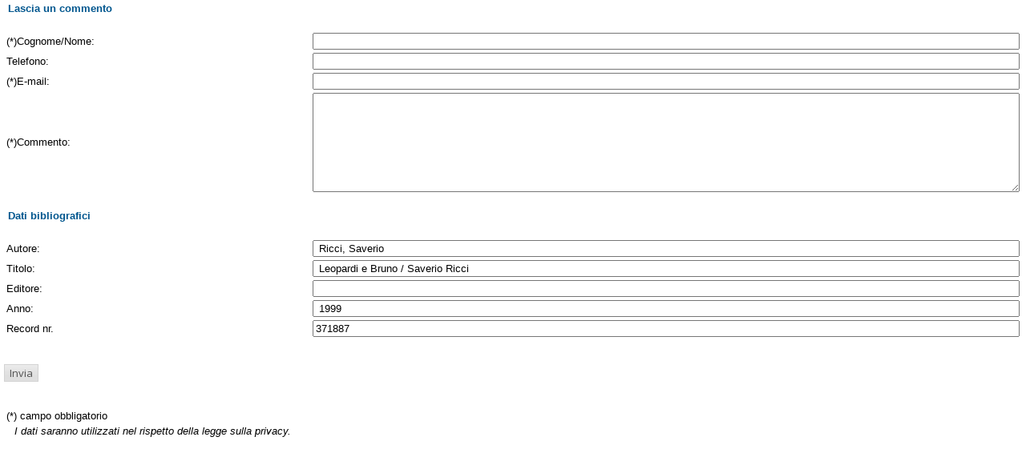

--- FILE ---
content_type: text/html;charset=UTF-8
request_url: https://opac.museogalileo.it/imss/feedback;jsessionid=7FD614D562630F271D81A1601452F8BB?resourceId=371887&resourceTitle=Leopardi+e+Bruno+%2F+Saverio+Ricci&year=1999&author=Ricci%2C+Saverio&serviceType=feedback&iframe=true&height=500&width=550
body_size: 6350
content:
<html>
	<head>
		<meta http-equiv="X-UA-Compatible" content="IE=EmulateIE8"/>    
	<style>
	    .login-input-text {
	    	padding:3px;
	    	color:#333333;
	    	
	    	border:1px solid #96A6C5;
	    	margin-top:2px;
	    	width:300px;
	    	font-size:11px;
	    }
	    
	    
	    .login-label{
	    	font-size:14px;
	    	display:block;
	    	text-align:left;
	    }
	    
	    .login-table {
	    	width:370px;
	    	font-size:14px;
	    	padding:4px;
	    }
	    
	    .login-input {
	    	padding:1px;
	    }
	    
	    .account-form{	
	    	border:3px solid #eeeeee;
	    	padding-top:15px;	
	    	padding-left:15px;	
	    	padding-right:15px;	
	    	padding-bottom:5px;	
	    	color:#203360;
	    	
	    	margin:0px auto;
	    }
	    
	    .account-form-title,
	    .account-form-sub-title{
	    	font-size: 18px;
	    	font-family:"Lucida Grande",Tahoma,Verdana,Arial,sans-serif;
	    	font-weight:bold;
	    }
	    
	    .account-form-sub-title{
	    	font-weight:normal;
	    	padding:3px 0 3px 0;
	    }
	    
	    .account-button {
			font-family:"Lucida Grande",Tahoma,Verdana,Arial,sans-serif;
	    	width:auto;
	    	margin:10px 0 0 2px;
	    	padding:3px 4px 3px 4px;
	    	color:white;
	    	background-color:#FF9933;
	    	outline:none;
	    	border:1px solid #000000;
	    	font-weight:bold;
	    }
	    
	    .account-button:active{
	    	background-color:#FF6633;
	    	padding:4px 3px 2px 5px;
	    }	
	</style>
	       <meta http-equiv="Content-Type" content="text/html; charset=utf-8" />
<meta http-equiv="Content-Style-Type" content="text/css" />    
<meta name="Content-Type" content="text/html; charset=utf-8" />
<meta name="author" content="" />
<meta name="copyright" content="" />
<meta http-equiv="X-UA-Compatible" content="IE=8" />
<link rel="Shortcut icon" href="favicon.ico" type="image/x-icon" />
<link rel="stylesheet" type="text/css" href="/imss/style/style.css" />
<link rel="stylesheet" type="text/css" href="/imss/style/customer.css" />
<link rel="stylesheet" type="text/css" href="/imss/style/jquery.autocomplete.css" ></link>
<link href="/imss/style/xtree.css" rel="stylesheet" type="text/css" />
<script src="/imss/js/jquery.min.js" type="text/javascript"></script>
<script type="text/javascript">
	var _lingua=encodeURIComponent("it")
	</script>
<script src="/imss/js/functions.js" type="text/javascript" charset="utf-8"></script>
<script src="/imss/js/oseegenius.js" type="text/javascript" charset="utf-8"></script>
<script type="text/javascript" src="/imss/js/xtree.js"></script>
<!-- jQuery UI select menu -->
<script type="text/javascript" src="/imss/js/jquery-ui/jquery.ui.core.js"></script>
<script type="text/javascript" src="/imss/js/jquery-ui/jquery.ui.widget.js"></script>
<script type="text/javascript" src="/imss/js/jquery-ui/jquery.ui.position.js"></script>
<script type="text/javascript" src="/imss/js/jquery-ui/jquery.ui.selectmenu.js"></script>
<script type="text/javascript" src="/imss/js/jquery-ui/jquery.ui.button.js"></script>
<script type="text/javascript" src="/imss/js/jquery.autocomplete.js"></script>
<script type="text/javascript" src="/imss/js/jquery.prettyPhoto.js"></script>
<link type="text/css" href="/imss/js/jquery-ui/css/jquery.ui.theme.css" rel="stylesheet" />
<link type="text/css" href="/imss/js/jquery-ui/css/jquery.ui.selectmenu.css" rel="stylesheet" />
<link href="/imss/style/prettyPhoto.css" rel="stylesheet" type="text/css" />
<link href="/imss/style/bootstrap.css" rel="stylesheet" type="text/css" />
<script type="text/javascript" charset="utf-8">
	$(document).ready(function(){
		$("[rel^='prettyPhoto']").prettyPhoto({social_tools: false, deeplinking:false});
	});
</script>	
<script>		
function share(url, id)
{
	var t =url+"http"+"://"+"opac.museogalileo.it:80/imss/resource?uri="+id;
	var newWindow = window.open(t, '_new');
	newWindow.focus();
	return false;
}
</script>


 <link rel="stylesheet" type="text/css" media="print" href="style/print.css" />

	</head>
	<body>
		<div class="imss_form">
	<div class="titoloPiccolo">Lascia un commento</div>
	</br>
			<form action="/imss/feedback;jsessionid=D9F4960516EF14CBB44064C6B04D4DFC"  method="post">
	<input type="hidden" name="serviceType" value="feedback">
		<input type="hidden" name="resourceId" value="371887"/>		<input type="hidden" name="resourceTitle" value="Leopardi e Bruno / Saverio Ricci"/>

	<table class="tabella_contenuto">
	  	<tr>
	    	<td class="spf_prompt">(*)Cognome/Nome:</td>
	    	<td class="spf_normal_input"><input type="text" name="name"  required/></td>
		</tr>
		<tr>
			<td class="spf_prompt">Telefono:</td>
			<td class="spf_normal_input"><input type="text" name="phone"></td>
		</tr>
		<tr>
			<td class="spf_prompt">(*)E-mail:</td>
			<td class="spf_normal_input"><input type="text" name="user_email" required></td>
		</tr>
		<tr>
			<td class="spf_prompt">(*)Commento:</td>
			<td class="spf_normal_input"><textarea name="message" style="width:100%;" rows="8" required></textarea></td>
		</tr>
	</table>
	<br/>
	<div class="titoloPiccolo">Dati bibliografici</div>
	<br/>
	<table class="tabella_contenuto">
		<tr>
			<td class="spf_prompt">Autore:</td>
			<td class="spf_normal_input"><input type="text" name="author" value=" Ricci, Saverio "></td>
		</tr>
		<tr>
			<td class="spf_prompt">Titolo:</td>
			<td class="spf_normal_input"><input type="text" name="resourceTitle"  value=" Leopardi e Bruno / Saverio Ricci " required></td>
		</tr>
		<tr>
			<td class="spf_prompt">Editore:</td>
			<td class="spf_normal_input"><input type="text" name="publisher" value=""></td>
		</tr>
		<tr>
			<td class="spf_prompt">Anno:</td>
			<td class="spf_normal_input"><input type="text" name="year" value=" 1999 "></td>
		</tr>
		<tr>
			<td class="spf_prompt">Record nr.</td>
			<td class="spf_normal_input"><input type="text" name="recordId" value="371887"></td>
		</tr>
	</table>
	<br/>

	<p><input id="sub" type="submit" value="Invia"/></p>

	</br>
	<table class="tabella_contenuto">
	  <tr>
	    <td class="spf_prompt" width="80%">(*) campo obbligatorio</td>
	    <td class="spf_normal_input" width="20%">&nbsp;</td>
	  </tr>
	  <tr>
	     <td class="spf_prompt" width="80%"><h4>I dati saranno utilizzati nel rispetto della legge sulla privacy.</h4></td>
	     <td class="spf_normal_input" width="20%">&nbsp;</td>
	  </tr>
	</table>
	</form>
</div>
	</body>
</html>	